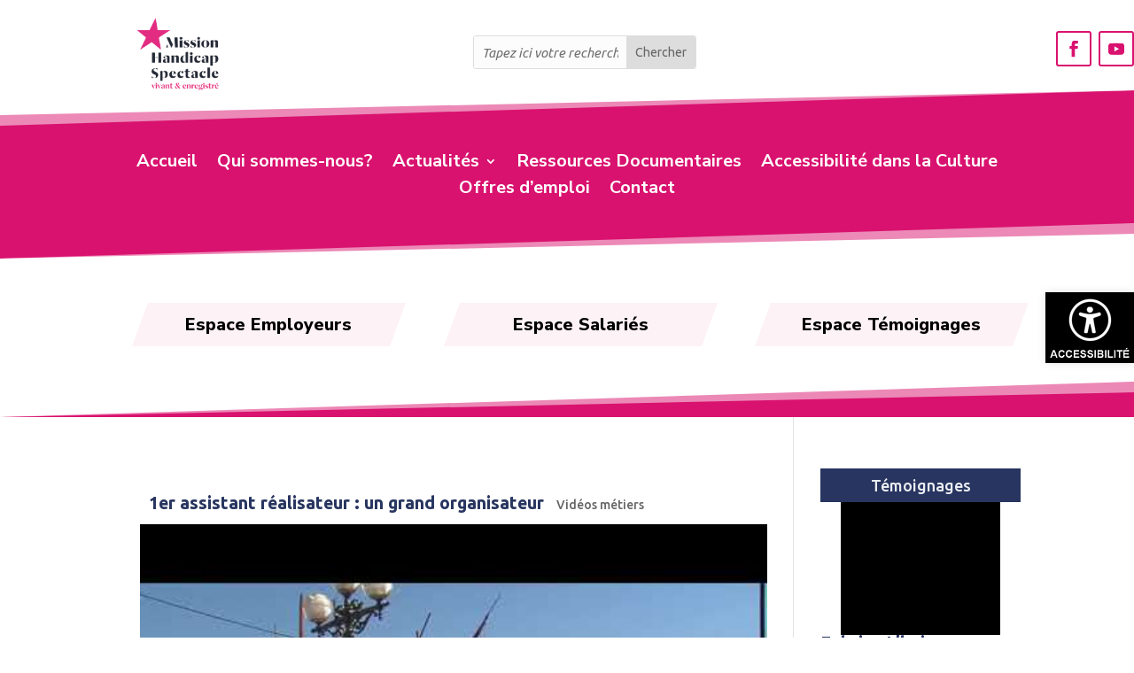

--- FILE ---
content_type: text/css
request_url: https://www.missionh-spectacle.fr/wp-content/themes/Audiens/font/flaticon.css?ver=6.2.8
body_size: 435
content:
	/*
  	Flaticon icon font: Flaticon
  	Creation date: 31/08/2017 11:00
  	*/

@font-face {
  font-family: "Flaticon";
  src: url("./Flaticon.eot");
  src: url("./Flaticon.eot?#iefix") format("embedded-opentype"),
       url("./Flaticon.woff") format("woff"),
       url("./Flaticon.ttf") format("truetype"),
       url("./Flaticon.svg#Flaticon") format("svg");
  font-weight: normal;
  font-style: normal;
}

@media screen and (-webkit-min-device-pixel-ratio:0) {
  @font-face {
    font-family: "Flaticon";
    src: url("./Flaticon.svg#Flaticon") format("svg");
  }
}

[class^="flaticon-"]:before, [class*=" flaticon-"]:before,
[class^="flaticon-"]:after, [class*=" flaticon-"]:after {   
  font-family: Flaticon;
        font-size: 20px;
font-style: normal;
margin-left: 20px;
}

.flaticon-check-form:before { content: "\f100"; }
.flaticon-color-text:before { content: "\f101"; }
.flaticon-new-email-back-closed-envelope-symbol:before { content: "\f102"; }
.flaticon-configuration-cogwheel-interface-symbol:before { content: "\f103"; }
.flaticon-highlight:before { content: "\f104"; }
.flaticon-text-tool:before { content: "\f105"; }
.flaticon-pdf:before { content: "\f106"; }
.flaticon-speech-bubble-with-text-lines:before { content: "\f107"; }
.flaticon-video-player:before { content: "\f108"; }
.flaticon-avatar:before { content: "\f109"; }
.flaticon-heart:before { content: "\f10a"; }
.flaticon-back:before { content: "\f10b"; }
.flaticon-next:before { content: "\f10c"; }
.flaticon-reload:before { content: "\f10d"; }
.flaticon-underline-text-option:before { content: "\f10e"; }
.flaticon-technology:before { content: "\f10f"; }
.flaticon-top-grades:before { content: "\f110"; }

--- FILE ---
content_type: text/css
request_url: https://www.missionh-spectacle.fr/wp-content/themes/Audiens/style.css?ver=4.20.4
body_size: 5467
content:
/*
Theme Name: Agepro
Description: Thème enfant de Divi
Author: Franz VETTER
Template: Divi
*/
#et_search_icon:hover, #top-menu li.current-menu-ancestor>a, #top-menu li.current-menu-item>a, .bottom-nav li.current-menu-item>a, .comment-reply-link, .entry-summary p.price ins, .et-social-icon a:hover, .et_password_protected_form .et_submit_button, .footer-widget h4, .form-submit .et_pb_button, .mobile_menu_bar:after, .mobile_menu_bar:before, .nav-single a, .posted_in a, .woocommerce #content div.product p.price, .woocommerce #content div.product span.price, .woocommerce #content input.button, .woocommerce #content input.button.alt, .woocommerce #content input.button.alt:hover, .woocommerce #content input.button:hover, .woocommerce #respond input#submit, .woocommerce #respond input#submit.alt, .woocommerce #respond input#submit.alt:hover, .woocommerce #respond input#submit:hover, .woocommerce .star-rating span:before, .woocommerce a.button, .woocommerce a.button.alt, .woocommerce a.button.alt:hover, .woocommerce a.button:hover, .woocommerce button.button, .woocommerce button.button.alt, .woocommerce button.button.alt:hover, .woocommerce div.product p.price, .woocommerce div.product span.price, .woocommerce input.button, .woocommerce input.button.alt, .woocommerce input.button.alt:hover, .woocommerce input.button:hover, .woocommerce-page #content div.product p.price, .woocommerce-page #content div.product span.price, .woocommerce-page #content input.button, .woocommerce-page #content input.button.alt, .woocommerce-page #content input.button.alt:hover, .woocommerce-page #respond input#submit, .woocommerce-page #respond input#submit.alt, .woocommerce-page #respond input#submit.alt:hover, .woocommerce-page #respond input#submit:hover, .woocommerce-page .star-rating span:before, .woocommerce-page a.button, .woocommerce-page a.button.alt, .woocommerce-page a.button.alt:hover, .woocommerce-page a.button:hover, .woocommerce-page button.button, .woocommerce-page button.button.alt, .woocommerce-page button.button.alt:hover, .woocommerce-page button.button:hover, .woocommerce-page div.product p.price, .woocommerce-page div.product span.price, .woocommerce-page input.button, .woocommerce-page input.button.alt, .woocommerce-page input.button.alt:hover, .woocommerce-page input.button:hover, .wp-pagenavi a:hover, .wp-pagenavi span.current {
    color: #f39224;
}

#top-menu li a {
    font-size: 16px!important;
}
.et_header_style_left #et-top-navigation, .et_header_style_split #et-top-navigation {
    margin-left: 80px;
}
.red
{
	background: #500000;
	color:#00FFFF!important;
}
.et_mobile_menu li a:hover, .nav ul li a:hover {
    color: #f39224!important;
    opacity: 1;
    background-color: rgba(243, 146, 36, 0);
}

.et_pb_row_5.et_pb_row {
    padding-bottom: 40px!important;
}
.cminds_poweredby
{
	display: none!important;
}
blockquote {
    border-color: #f39224!important;
}

#post-98 .entry-title
{
	font-size: 2em!important;
}

.tribe-events-event-cost span
{
	border: 2px solid #283560;
	display: block;
	font-style: normal;
	font-weight: 700;
	line-height: 1;
	padding: 8px 12px;
	text-align: center;
	color: #283560;
	text-overflow: ellipsis;
}

.entry-title
{
	padding:0 10px!important;
}

.post-content a
{
	text-decoration: underline;
}

.post-content a:hover
{
	color: #d8670c!important;
	text-decoration: underline;
}

.post-content a, .entry-title a
{
	color: #283560!important;
	display: inline-block!important;
	transition: 0.4s;
}

.et_pb_row .et_pb_column .et_pb_posts .et_pb_ajax_pagination_container .type-post .entry-title
{
	margin: 0!important;
}

.et_pb_posts .et_pb_post:before
{
	content: url(https://www.missionh-spectacle.fr/wp-content/uploads/2022/01/icone-cv-50px.png);
	display: inline-block;
	float: left;
	margin-right: 20px;
}

.et_pb_posts .et_pb_post
{
	position: relative;
	background: #f7f7f7;
	padding: 11px;
}

#tribe-events-pg-template, .tribe-events-pg-template
{
	margin: 0 auto;
	max-width: 1200px;
	margin-top: 70px;
}

.tribe-events-page-title
{
	color: #283560;
}

.recurring-info-tooltip, .tribe-events-calendar .tribe-events-tooltip, .tribe-events-shortcode.view-week .tribe-events-tooltip, .tribe-events-week .tribe-events-tooltip
{
	color: #283560;
}

#tribe-events-content .tribe-events-tooltip h4
{
	background-color: #f39224;
	color: #fff!important;
	font-size: 12px;
	font-weight: 400;
	letter-spacing: 1px;
	line-height: 24px;
	margin: 0;
	min-height: 24px;
	padding: 0 6px;
}

.tribe-events-list .type-tribe_events
{
	border-bottom: 1px solid #ddd;
	margin: 0;
	padding: 2.25em;
	background: #fff;
}

.tribe-events-month-event-title
{
	color: #fff;
}

.events-archive.events-gridview #tribe-events-content table .type-tribe_events
{
	margin: 0!important;
	padding: 6px 8px;
	margin-bottom: 5px!important;
	background: #283560;
}

.tribe-events-calendar td.tribe-events-past div[id*=tribe-events-daynum-], .tribe-events-calendar td.tribe-events-past div[id*=tribe-events-daynum-]>a
{
	color: #283560;
}

#tribe-events-content .tribe-events-calendar td, #tribe-events-content table.tribe-events-calendar
{
	border: 1px solid rgba(40, 53, 96, 0.38);
	background: #fff;
}

#tribe-bar-form .tribe-bar-submit input[type=submit]
{
	background: #283560;
	color: #fff;
}

.tribe-events-calendar th
{
	background-color: #283560;
	color: #ebeef3;
}

.tribe-events-calendar td.tribe-events-present div[id*=tribe-events-daynum-], .tribe-events-calendar td.tribe-events-present div[id*=tribe-events-daynum-]>a
{
	background-color: #f39224;
	color: #fff;
}

#tribe-events .tribe-events-before-html
{
	margin-bottom: 20px;
}

.document-gallery .descriptions.document-icon-row:before, .document-gallery .descriptions.document-icon-row:after
{
	content: "";
	display: initial;
}

.frm_style_style-formidable.with_frm_style p.description, .frm_style_style-formidable.with_frm_style div.description, .frm_style_style-formidable.with_frm_style div.frm_description, .frm_style_style-formidable.with_frm_style .frm-show-form > div.frm_description, .frm_style_style-formidable.with_frm_style .frm_error
{
	font-size: 0.85em!important;
}

.breadcrumb_last
{
	color: #f39224!important;
}

body #page-container #left-area
{
	width: 75%;
	padding: 30px;
}

.ln-letters a:hover, .ln-letters a.ln-selected
{
	background-color: #f39224;
	color: #fff;
}

.listNav
{
	margin: 0 0 10px;
	position: relative;
	padding-top: 12px;
	display: inline-block;
}

.ln-letters a
{
	font-size: 0.7em;
	display: block;
	float: left;
	padding: 2px 6px;
	border-right: none;
	text-decoration: none;
	color: #fff;
}

a.glossaryLink
{
	text-decoration: none !important;
	border-bottom: dotted 1px;
	color: #283560;
}

.ln-letters
{
	background: #283560;
}

.document-gallery .descriptions.document-icon-row:after
{
	clear: inherit;
}

.document-gallery .descriptions.document-icon-row .document-icon
{
	max-width: 200px;
	padding: 0 3px 0 0;
	float: left;
	margin-left: 50px;
	border: solid 2px #283560;
	height: 120px;
	width: 200px;
	padding: 11px;
	background: #fff;
}

#testimonial_submit p
{
	margin-top: 22%;
	font-size: 20px;
}

.testimonial_widget_details .testimonial_widget_content .et_pb_section
{
	padding: 0;
	background: none;
}

.testimonial_widget_details .testimonial_widget_content .et_pb_section .et_pb_row
{
	padding:0;
}

.widget_text .widgettitle
{
	color: #283560;
}

#sidebar .widget_text .widgettitle
{
	background: #283560;
	color: #ebeef3;
	text-align: center;
	padding: 10px;
}

.et_pb_widget ul li
{
	padding-bottom: 20px;
	border-bottom: solid 2px #283560;
	margin-bottom: 20px;
}

.appercu
{
	width: 80%;
	display: inline-block;
	margin-left: 10px;
}

#et-main-area #main-content
{
	background: none;
}

.container_testimonials
{
	margin: 0 10%;
	background: #fff;
	padding: 40px;
}

.testimonials_title
{
	text-decoration: underline;
	color: #283560;
	transition: .4s;
}

.testimonials_title:hover
{
	color: #f39224;
}

.testimonials_list
{
	margin-bottom: 29px;
	background: #f7f7f7;
}

#testimonial_submit
{
	cursor: pointer;
	position: fixed;
	top: 50%;
	right: 0;
	height: 150px;
	width: 150px;
	text-align: center;
	color: #fff;
	background: #283560;
	padding: 12px;
	transition: 0.4s;
	z-index: 9;
}
@media screen and (max-width: 700px){
#testimonial_submit {
    cursor: pointer;
    position: fixed;
    top: 50%;
    right: 0;
    height: 50px;
    width: 120px;
    text-align: center;
    color: #fff;
    background: #283560;
    padding: 0;
    transition: 0.4s;
    z-index: 9;
}
#testimonial_submit p {
    margin-top: 0;
    font-size: 15px;
}
}
@media screen and (max-width: 530px){
#testimonial_submit {
display: none;
}

}



#testimonial_submit:hover
{
	color: #fff;
	background: #f39224;
}


#text-4 .textwidget ul .ecs-event{
	border: 1px solid #333333;
    width: 225px!important;
    margin-top: 10px;
    color: #272727;
    width: 470px!important;
}
#text-4 .textwidget ul .ecs-event img{
width: 100px;
float: left;
}
#text-4 .textwidget ul .ecs-event h4{
    width: 75%;
    display: inline-block;
    float: left;
    margin-left: 10px;
}
#text-4 .textwidget ul .ecs-event p{
	width: 75%;
    float: left;
    margin-left: 10px;
}
#text-4 .textwidget ul .ecs-event .time:after {

display: none;
}




#text-2 .textwidget ul .ecs-event{
	border: 1px solid #333333;
    width: 225px!important;
	margin-top: 10px;
    color: #272727;
    width: 470px!important;
}
#text-2 .textwidget ul .ecs-event img{
	width: 100px;
	float: left;
}
#text-2 .textwidget ul .ecs-event h4{
    width: 75%;
    display: inline-block;
    float: left;
	margin-top: 10px;
	margin-bottom: 10px;
	margin-left: 10px;
}
#text-2 .textwidget ul .ecs-event p{
	width: 75%;
    float: left;
    margin-left: 10px;
}
#text-2 .textwidget ul .ecs-event .time:after {

display: none;
}
.flaticon-speech-bubble-with-text-lines:before
{
	content: "\f107";
	font-size: 40px;
	color: white;
	margin-left: 28px;
	margin-top: 39px;
	display: inline-block;
}

.flaticon-video-player:before
{
	content: "\f108";
	font-size: 40px;
	color: white;
	margin-left: 28px;
	margin-top: 39px;
	display: inline-block;
}

.testimonials_list .picto
{
	height: 100px;
	width: 100px;
	background: #f39224;
}

#main-footer
{
	background: #eceff4;
}

.footer-widget #text-3 .textwidget .testimonials .testimonial .et_pb_section_4.et_pb_section
{
	padding-top: 0px;
	padding-bottom: 0px;
	overflow: hidden;
	height: 300px;
}

.footer-widget #text-3 .textwidget .testimonials .testimonial .et_pb_section .et_pb_row_6.et_pb_row
{
	margin: 0;
	width: 100%;
}

.testimonial_details
{
	color: black;
}

.footer-widget #text-3 .textwidget .testimonials
{
	border: solid 1px black;
}

#footer-widgets .footer-widget a, #footer-widgets .footer-widget li a, #footer-widgets .footer-widget li a:hover
{
	color: #272727!important;
}

.agenda_link, .testimonials_link
{
	text-align: center;
}

#footer-widgets .footer-widget li:before
{
	display: none;
}

#footer-widgets .footer-widget li
{
	position: relative;
	padding-left: 0px;
}

.ecs-event img
{
	width: 100%;
}

.ecs-event
{
	border: 1px solid #333333;
	width: 225px!important;
	margin-top: 10px;
	color: #272727;
	width: 260px!important;
}
#breadcrumbs span span a{
	color: #283560;
}
.entry-title
{
	color: #283560!important;
}

#main-footer .container
{
	background: #fff;
	padding: 0 41px;
}

.et_pb_title_container
{
	width: 100%;
}

.bdc
{
	padding: 35px 0px 15px 190px;
	background: #eceff4!important;
}

#bandeau_temoignages p,.p-salaries,.p-employeurs
{
	vertical-align: middle;
	padding-top: 77px;
	font-size: 30px;
}

#bandeau_temoignages
{
	text-align: center;
	height: 200px;
	background: url(/uploads/2017/11/bandeau-mhpa-bonnes-pratiques-1.jpg);
	background-position: center;
	color: #fff;
}

#bandeau_employeurs
{
	text-align: center;
	height: 200px;
	background: url(/uploads/2017/11/bandeau-mhpa-bonnes-pratiques-1.jpg);
	background-position: center;
	color: #000;
}

#bandeau_salaries
{
	text-align: center;
	height: 200px;
	background-position: center;
	color: #fff;
}

/*Menu*/
#logo
{
	max-height: 100%;
}

#menu-item-557 .sub-menu
{
	position: absolute;
	top: -80px;
	left: 100%;
	width: 100%;
	border-left: solid 4px #d8670b;
}

#menu-item-558 .sub-menu
{
	position: absolute;
	top: -110px;
	left: 100%;
	width: 101%;
	border-left: solid 4px #d8670b;
}

#menu-item-681 .sub-menu
{
	position: absolute;
	top: -150px;
	left: 100%;
	width: 100%;
	border-left: solid 4px #d8670b;
}

#menu-item-740 .sub-menu
{
	position: absolute;
	top: 0px;
	left: 100%;
	width: 101%;
	border-left: solid 4px #d8670b;
}

#menu-item-745 .sub-menu
{
	position: absolute;
	top: -75px;
	left: 100%;
	width: 100%;
	border-left: solid 4px #d8670b;
}

#menu-item-747 .sub-menu
{
	position: absolute;
	top: -110px;
	left: 100%;
	width: 100%;
	border-left: solid 4px #d8670b;
}

.et_pb_row_3.et_pb_row, .et_pb_row_4.et_pb_row
{
	margin-bottom: 24px;
}

#encre-menu
{
	padding: 10px!important;
}

.et_pb_button_0.et_pb_button.et_pb_module, .et_pb_button_1.et_pb_button.et_pb_module, .et_pb_button_2.et_pb_button.et_pb_module
{
	max-width: none!important;
	height: 300px!important;
	width: 300px!important;
}

#top-menu .sub-menu
{
	background: #283560;
	border-top: 3px solid #f39224;
}

#top-menu .sub-menu a
{
	color: #fff;
}

#top-menu li
{
	display: inline-block;
	padding-right: 45px;
	font-size: 16px;
}

.et_header_style_left #et-top-navigation nav>ul>li>a, .et_header_style_split #et-top-navigation nav>ul>li>a
{
	padding-bottom: 0;
	color: #fff;
}

.et_header_style_left #et-top-navigation nav>ul>li>a:hover, .et_header_style_split #et-top-navigation nav>ul>li>a:hover
{
	padding-bottom: 0;
	color: #f39224;
	    opacity: 1;
}

.dv_search, .logo-blanc-none
{
	display: none;
}
.et_header_style_left #et-top-navigation, .et_header_style_split #et-top-navigation {
    padding-top: 18px;
}
.et_header_style_left .et-top-navigation, .et_header_style_split .et-top-navigation
{
	padding-top: 18px;
	padding-left: 0!important;
}

#main-header
{
	height: 180px;
}

.nav-top-bottom
{
	background: #283560;
	height: 50px;
	position: fixed;
	top: 180px;
	width: 100%;
	z-index: 99999;
	transition: 0.4s;
}

#et-main-area
{
	position: relative;
	top: 229px;
}

.accecy-bouton
{
	padding-top: 9px!important;
	height: 50px!important;
	background: #d8670b!important;
}

.bouton-accecy
{
	width: auto;
	height: 50px;
	background: #f39224;
	transition: 0.4s;
	opacity: 1;
	position: fixed;
	top: 180px;
	padding: 12px;
	right: 0;
	cursor: pointer;
	transition: 0.4s;
}

.acc-fermer
{
	display: none;
	transition: 0.4s;
}

.acc-icon
{
	color: #FFF;
	display: inline-block;
	text-decoration: underline;
	width: 150px;
	transition: 0.4s;
}

.acc-icon:before
{
	content: url(https://www.missionh-spectacle.fr/wp-content/uploads/2021/02/univesal-access.png);
	display: inline-block;
	float: left;
}

.super-red
{
	color: #00FFFF!important;
}

.red-super
{
	background: #00FFFF!important;
	color: #500000!important;
}

.open-bouton
{
	display: none!important;
}

.open-acc
{
	color: #FFF;
	display: inline-block;
	text-decoration: underline;
	display: inline-block!important;
}

.content-bouton
{
	position: fixed;
	background: #f39224;
	width: 00%;
	display: flex;
	display: -webkit-flex;
	-webkit-justify-content: space-around;
	justify-content: space-around;
	top: 228px;
	left: 120%;
	transition: 0.4s;
}

.content-bouton-open
{
	left: 0%;
	top: 228px;
	width: 100%;
}

#agrandir, #diminuer, #sousligner, #contraster, #reinisializ
{
	width: 20%;
	height: 47px;
	transition: 0.4s;
	padding: 9px;
	background: #f39224;
	cursor: pointer;
}

#agrandir:hover, #diminuer:hover, #sousligner:hover, #contraster:hover, #reinisializ:hover
{
	background: rgb(189, 201, 241);
}

.nav-baseline
{
	width: 60%;
}

.et_header_style_left .logo_container
{
	position: relative;
	width: 202px;
	height: auto;
	margin-bottom: 24px;
}

.et_menu_container
{
	justify-content: left;
	display: -ms-flexbox;
	display: -webkit-flex;
	display: flex;
	-ms-flex-align: center;
	-webkit-align-items: center;
	-webkit-box-align: center;
	align-items: center;
	text-align: center;
}

.news-icon .flex-box .et-social-icons
{
	float: right;
	display: inline-block;
}

.fv-search-field
{
	border: none;
	background: #f2f2f2;
	height: 25px;
	color: #26348b;
	padding: 0;
	margin: 0;

    padding-left: 5px;
}

#et_search_icon:before
{
	position: relative;
	top: 0;
	left: 0;
	font-size: 17px;
	content: "\55";
	color: #fff;
}

.et_fixed_nav.et_show_nav #page-container, .et_non_fixed_nav.et_transparent_nav.et_show_nav #page-container
{
	padding-top: 0!important;
	margin: 0!important;
}

.et_fixed_nav #main-header, .et_fixed_nav #top-header
{
	position: fixed;
	transition: 0.4s;
}

.back-seek
{
	border: none;
	background: #26348b;
	height: 25px;
	padding: 0;
	margin: 0;
	width: 30px;
}

/*Footer*/
.width-100
{
	width: 8em;
}

.partenaires
{
	display: -webkit-flex;
	display: flex;
	-webkit-justify-content: space-between;
	justify-content: space-between;
	align-items: center;
	margin-bottom: 20px;
}

#footer-bottom
{
	margin-top:20px;
	background-color: rgb(255, 255, 255);
}

/*carré bleu*/
.center
{
	text-align: center;
}

.square-hr
{
	width: 100px;
	margin: 20px 0;
}

/* Picto handicap footer */
.picto-img
{
	width: 54px;
	height: 38px;
	background-repeat: no-repeat;
	display: inline-block;
margin: 10px 0}

/* picto*/
.aveugle
{
	transition: 0.4s;
	background-image:url(img/vue-orange.png);
	background-size: 100%;
}

.aveugle:hover
{
	background-image:url(img/vue-bleu.png);
	background-size: 100%;
}

.handicap
{
	transition: 0.4s;
	background-image:url(img/handicap-psycho-orange-2.png);
	background-size: 100%;
}

.handicap:hover
{
	background-image:url(img/handicap-psycho-bleu-2.png)!important;
	background-size: 100%;
}

.psycho
{
	transition: 0.4s;
	background-image:url(img/handicap-psycho-orange.png);
	background-size: 100%;
}

.psycho:hover
{
	background-image:url(img/handicap-psycho-bleu.png);
	background-size: 100%;
}

.roulant
{
	transition: 0.4s;
	background-image:url(img/fauteuille-roulant-orange.png);
	background-size: 100%;
}

.roulant:hover
{
	background-image:url(img/fauteuille-roulant-bleu.png);
	background-size: 100%;
}

.sourd
{
	transition: 0.4s;
	background-image:url(img/sourd-orange.png);
	background-size: 100%;
}

.sourd:hover
{
	background-image:url(img/sourd-bleu.png);
	background-size: 100%;
}

.access
{
	transition: 0.4s;
	background-image:url(img/universal-access-orange.png);
	background-size: 100%;
}

.access:hover
{
	background-image:url(img/universal-access-bleu.png);
	background-size: 100%;
}

.dos
{
	transition: 0.4s;
	background-image:url(img/dos-orange.png);
	background-size: 100%;
}

.dos:hover
{
	background-image:url(img/dos-bleu.png);
	background-size: 100%;
}

.main
{
	transition: 0.4s;
	background-image:url(img/main-orange.png);
	background-size: 100%;
}

.main:hover
{
	background-image:url(img/main-bleu.png);
	background-size: 100%;
}

.cardiac
{
	transition: 0.4s;
	background-image:url(img/cardiac-orange.png);
	background-size: 100%;
}

.cardiac:hover
{
	background-image:url(img/cardiac-bleu.png);
	background-size: 100%;
}

.center-picto
{
	text-align: center;
	display: -webkit-flex;
	display: flex;
	-webkit-justify-content: space-between;
	justify-content: space-between;
}

#menu_blocs:before
{
	background: rgba(0, 0, 0, 0) url("./img/square-hr.png") no-repeat scroll center center;
	content: "";
	display: block;
	height: 15px;
	width: 100%;

}

a.et_pb_button
{
	display:inline-flex!important;
}

.et-social-icon
{
	background-color: #d8670b;
	border-radius: 20px;
	color: white;
	height: 25px;
	line-height: 20px;
	text-align: center;
	width: 25px;
}

.et-social-icons
{
	float: left;
	display: inline-block;
}

.et-social-facebook:hover
{
	background-color:#3B5998;
}

.et-social-facebook
{
	margin:0!important;
}

.et-social-twitter:hover
{
	background-color:#4099FF;
}

.et-social-youtube:hover
{
	background-color:#CD201F;
}

.et-social-facebook, .et-social-twitter, .et-social-youtube
{
	transition:.4s;
}

.et-social-icon a.icon:before
{
	color:white!important;
	font-size:13px;
	opacity:1!important;
}

#menu-menu-footer li
{
	display:inline-block;
	font-size:0.8em;
}

#menu-menu-footer li:after
{
	margin: 0 5px;
	content: "-";
}

#menu-menu-footer li:last-child:after
{
	margin: 0;
	content: none;
}

.newsletter-form
{
	display: inline-block;
}

.flex-box
{
	text-align:center;
}

.marg-left
{
	transition:.4s;
	color:#283560;
	font-weight:700;
	margin-left: 359px;
	text-decoration: underline;
}

.marg-left:hover
{
	text-decoration :underline #d8670Db;
	color:#d8670b!important;
}

.marg-bot
{
	display: inline-block;
	float: right;
}

.footer-bleu
{
	background:#283560;
	text-align:center;
	width:100%;
	padding: 11px 0;
	color: white;
}

.footer-bleu p
{
	font-size: 0.8em;
	padding: 0;
}

.testimonial_details
{
	width:80%;
	margin:0 auto;
	padding-top: 0px;
}

.testimonial_details hr
{
	margin-top:0;
}

.testimonial_details_2
{
	width:100%;
	margin:0 auto;
	padding-top: 10px;
}

.testimonial_details hr
{
	margin-top:0;
}

.testimonial_title
{
	font-size:1.3em;
	font-weight:bold;
	color:#283560;
	padding:0;
	padding-top:0em;
}

.testimonial_created_at
{
	font-size:0.7em;
	padding:0;
	padding-bottom:0.3em;
}

.testimonial_created_at span
{
	text-transform: uppercase;
}

.ecs-event-list
{
	display:flex;
	display: -webkit-flex;
	-webkit-justify-content: space-around;
	justify-content: space-between;
	list-style-type: none!important;
	flex-flow: row wrap;
	-webkit-flex-flow: row wrap;
	padding-left: 0 !important;
}



.entry-title
{
	font-size:1.3em;
	color:#283560;
	font-weight:bold;
	padding: 1.7em 1% 0;
}

.time
{
	font-size: 0.7em;
	padding: 0 20px 0.3em;
	text-transform: uppercase;

}

.time:after
{
	content:'';
	display: block;
	height: 1px;
	background-color:#000;
	margin: 0 auto;
	width: 98%;
}

.ecs-excerpt
{
	padding: 0 10px;
	text-align:justify;
}

.nav-adddclass
{
	top: 0;
	height: 103px;
	z-index: 999999;
	width: 100%;
}

.nav-top-adddclass
{
	top: -180px!important;
}

.logo-blanc-none-see
{
	display: inline-block;
	position: fixed;
}

.bouton-accecy-down
{
	top: 50px;
}

.content-bouton-open-down
{
	top: 102px!important;
}

.dv_search
{
	position: fixed;
	top: -60px;
	left: 200px;
	transition: 0.4s;
	display: inline-block;
}

.dv_search-here
{
	display: inline-block;
	position: fixed;
	top: 60px;
	left: 200px;
}
.back-seek-d {
    border: none;
    background: #f39224;
    height: 25px;
    padding: 0;
    margin: 0;
    width: 30px;
}
.dv_search_form_container .fv-search-form{
	    background: #f39224;
}

.widget_wysija_cont .wysija-submit {
    border: solid 2px #21283f;
    background: #fff;
    color: #21283f
}
@media screen and (max-width: 1300px)
{
	.nav-top-bottom .et_menu_container
	{
		justify-content: left;
	}

	#top-menu li
	{
		padding-right: 45px;
	}

	#logo
	{
		width: 200px;
		max-width: none;
	}
	.logo-blanc-none-see {
    display: inline-block;
    position: fixed;
    right: 160px;
}
.et_pb_button_0.et_pb_button.et_pb_module, .et_pb_button_1.et_pb_button.et_pb_module, .et_pb_button_2.et_pb_button.et_pb_module {
    max-width: none!important;
    height: 200px!important;
    width: 200px!important;
}
}

@media screen and (max-width: 1150px)
{
	.logo-blanc-none-see {
    display: inline-block;
    position: fixed;
    right: 10px;
    width: 118px;
}
}

@media screen and (max-width: 1100px)
{
	.marg-left
	{
		transition: .4s;
		color: #283560;
		font-weight: 700;
		margin-left: 100px;
		text-decoration: underline;
	}
}

@media (max-width: 980px)
{
	.et_header_style_left #logo, .et_header_style_split #logo
	{
		max-width: none;
	}

	.marg-left
	{
		margin-left: 50px;
	}
	.dv_search-here {
    display: inline-block;
    position: fixed;
    top: 60px;
    left: 96px;
}
.et_pb_column_1_3 {
	width: 33%!important;
}
}
@media (max-width: 980px){
.et_pb_section .et_pb_column .et_pb_module {
    margin-bottom: 30px!important;
}
}
@media (max-width: 800px)
{
.et_pb_column_1_3 {
	width: 100%!important;
}
}
@media (max-width: 765px)
{
#menu-item-557 .sub-menu,
#menu-item-558 .sub-menu,
#menu-item-681 .sub-menu,
#menu-item-740 .sub-menu,
#menu-item-745 .sub-menu,
#menu-item-747 .sub-menu {
    position: relative;
    top: 0;
    left: 0;
    width: 101%;
    border-left: solid 4px #d8670b;
}
}

@media (max-width: 710px)
{
	.nav-baseline
	{
		display: none;
	}

	.nav-top .et_menu_container
	{
		display: inline-block;
	}

	.et_header_style_left #logo, .et_header_style_split #logo
	{
		max-width: none;
		width: 116px;
	}

	.news-icon .flex-box .et-social-icons
	{
		float: none;
		display: inline-block;
	}
}
@media (max-width: 500px)
{
	.dv_search-here {
    display: inline-block;
    position: fixed;
    top: 60px;
    left: 16px;
}
}
@media (max-width: 425px)
{
	.dv_search-here {
    display: none;
}
}

.all *{
	background: black;
	color: white;
}
.azerty{
    background: #f39224!important;
}
.azerty:hover{
    background: rgb(189, 201, 241)!important;
}

.et_pb_code_inner a {
    color: #283560;
    text-decoration: none;
}


/* CSS TEST POUR NOUVELLE BARRE DE NAVIGATION */
.audiens-header {
	min-height: 50px;
}
.audiens-top-navigation {
	margin-left: 25px;
	padding: 0;
}
.audiens-nav > ul > li {
	float: left;
}
.audiens-nav > ul > li > a {
	padding: 12px 0;
}
.audiens-nav > ul > li > a:first-child:after {
	right: -20px;
}

--- FILE ---
content_type: text/css
request_url: https://www.missionh-spectacle.fr/wp-content/et-cache/2203/et-core-unified-tb-5293-tb-5510-2203.min.css?ver=1769017450
body_size: 2977
content:
div.et_pb_section.et_pb_section_0_tb_header>.et_pb_background_pattern{background-image:url([data-uri])}.et_pb_section_0_tb_header{min-height:88px}.et_pb_section_0_tb_header.et_pb_section{padding-top:0px;padding-right:0px;padding-bottom:0px;padding-left:0px;margin-top:0px;margin-right:0px;margin-bottom:0px;margin-left:0px;background-color:#FFFFFF!important}.et_pb_social_media_follow_0_tb_header,.et_pb_row_0_tb_header,body #page-container .et-db #et-boc .et-l .et_pb_row_0_tb_header.et_pb_row,body.et_pb_pagebuilder_layout.single #page-container #et-boc .et-l .et_pb_row_0_tb_header.et_pb_row,body.et_pb_pagebuilder_layout.single.et_full_width_portfolio_page #page-container #et-boc .et-l .et_pb_row_0_tb_header.et_pb_row,.et_pb_row_0_tb_header,body .pum-container .et-db #et-boc .et-l .et_pb_row_0_tb_header.et_pb_row,body.et_pb_pagebuilder_layout.single #page-container #et-boc .et-l .et_pb_row_0_tb_header.et_pb_row,body.et_pb_pagebuilder_layout.single.et_full_width_portfolio_page #page-container #et-boc .et-l .et_pb_row_0_tb_header.et_pb_row,.et_pb_row_0_tb_header,body #page-container .et-db .pum .et-l .et_pb_row_0_tb_header.et_pb_row,body.et_pb_pagebuilder_layout.single #page-container #et-boc .et-l .et_pb_row_0_tb_header.et_pb_row,body.et_pb_pagebuilder_layout.single.et_full_width_portfolio_page #page-container #et-boc .et-l .et_pb_row_0_tb_header.et_pb_row,.et_pb_row_0_tb_header,body .pum-container .et-db .pum .et-l .et_pb_row_0_tb_header.et_pb_row,body.et_pb_pagebuilder_layout.single #page-container #et-boc .et-l .et_pb_row_0_tb_header.et_pb_row,body.et_pb_pagebuilder_layout.single.et_full_width_portfolio_page #page-container #et-boc .et-l .et_pb_row_0_tb_header.et_pb_row{width:100%}.et_pb_image_0_tb_header{padding-top:0px;padding-right:0px;padding-bottom:0px;padding-left:0px;margin-top:20px!important;margin-right:25px!important;margin-bottom:0px!important;margin-left:0px!important;width:35%;max-width:35%;text-align:left;margin-left:0}.et_pb_search_0_tb_header form input.et_pb_s,.et_pb_search_0_tb_header form input.et_pb_s::placeholder{font-style:italic;font-size:15px;font-style:italic;font-size:15px;font-style:italic;font-size:15px;font-style:italic;font-size:15px}.et_pb_search_0_tb_header form input.et_pb_s::-ms-input-placeholder{font-style:italic;font-size:15px;font-style:italic;font-size:15px;font-style:italic;font-size:15px;font-style:italic;font-size:15px}.et_pb_search_0_tb_header form input.et_pb_s::-webkit-input-placeholder{font-style:italic;font-size:15px;font-style:italic;font-size:15px;font-style:italic;font-size:15px;font-style:italic;font-size:15px;color:#707070!important}.et_pb_search_0_tb_header form input.et_pb_s::-moz-placeholder{font-style:italic;font-size:15px;color:#707070!important}.et_pb_search_0_tb_header form input.et_pb_s::-moz-placeholder::-ms-input-placeholder{font-style:italic;font-size:15px}.et_pb_search_0_tb_header form input.et_pb_s::-moz-placeholder::-webkit-input-placeholder{font-style:italic;font-size:15px}.et_pb_search_0_tb_header form input.et_pb_s::-moz-placeholder::-moz-placeholder{font-style:italic;font-size:15px}.et_pb_search_0_tb_header .et_pb_searchform{background-color:#fcfcfc}.et_pb_search_0_tb_header{overflow-x:hidden;overflow-y:hidden;margin-top:0px!important;margin-right:0px!important;margin-bottom:0px!important;margin-left:0px!important;width:100%}.et_pb_search_0_tb_header input.et_pb_s{padding-top:0px!important;padding-right:0.6em!important;padding-bottom:0px!important;padding-left:0.6em!important;height:auto;min-height:0}.et_pb_search_0_tb_header form input.et_pb_s:-ms-input-placeholder{color:#707070!important}.et_pb_social_media_follow_network_1_tb_header.et_pb_social_icon a.icon,.et_pb_social_media_follow_network_1_tb_header a.icon,.et_pb_social_media_follow .et_pb_social_media_follow_network_1_tb_header .icon:before,.et_pb_social_media_follow_network_0_tb_header.et_pb_social_icon a.icon,.et_pb_social_media_follow_network_0_tb_header a.icon,.et_pb_social_media_follow .et_pb_social_media_follow_network_0_tb_header .icon:before{transition:border 300ms ease 0ms,background-color 300ms ease 0ms,background-image 300ms ease 0ms,color 300ms ease 0ms}.et_pb_social_media_follow .et_pb_social_media_follow_network_1_tb_header.et_pb_social_icon .icon:before,.et_pb_social_media_follow .et_pb_social_media_follow_network_0_tb_header.et_pb_social_icon .icon:before{color:#D9126F}.et_pb_social_media_follow .et_pb_social_media_follow_network_0_tb_header.et_pb_social_icon:hover .icon:before{color:#046ee5}.et_pb_social_media_follow .et_pb_social_media_follow_network_1_tb_header .icon:before,.et_pb_social_media_follow .et_pb_social_media_follow_network_0_tb_header .icon:before{font-size:18px;line-height:36px;height:36px;width:36px}.et_pb_social_media_follow .et_pb_social_media_follow_network_1_tb_header .icon,.et_pb_social_media_follow .et_pb_social_media_follow_network_0_tb_header .icon{height:36px;width:36px}.et_pb_social_media_follow .et_pb_social_media_follow_network_1_tb_header.et_pb_social_icon:hover .icon:before{color:#ff0000}ul.et_pb_social_media_follow_0_tb_header{background-color:RGBA(255,255,255,0);padding-top:0px!important;padding-bottom:0px!important;margin-top:0px!important;margin-bottom:0px!important}ul.et_pb_social_media_follow_0_tb_header:hover{background-image:initial;background-color:RGBA(255,255,255,0)}ul.et_pb_social_media_follow_0_tb_header,.et_pb_social_media_follow_0_tb_header li a.icon:before{transition:background-color 300ms ease 0ms,background-image 300ms ease 0ms,color 300ms ease 0ms}.et_pb_social_media_follow_0_tb_header li.et_pb_social_icon a.icon:hover:before,.et_pb_social_media_follow_0_tb_header li.et_pb_social_icon a.icon:before{color:RGBA(255,255,255,0)}.et_pb_social_media_follow_0_tb_header li a.icon:before{font-size:13px;line-height:26px;height:26px;width:26px}.et_pb_social_media_follow_0_tb_header li a.icon{height:26px;width:26px}.et_pb_section_1_tb_header.et_pb_section{padding-top:35px;padding-bottom:35px;background-color:#d9126f!important}.et_pb_section_1_tb_header.section_has_divider.et_pb_bottom_divider .et_pb_bottom_inside_divider{background-image:url([data-uri]);background-size:100% 40px;bottom:0;height:40px;z-index:1;transform:scale(1,-1)}.et_pb_section_1_tb_header.section_has_divider.et_pb_top_divider .et_pb_top_inside_divider{background-image:url([data-uri]);background-size:100% 40px;top:0;height:40px;z-index:1;transform:scale(1,-1)}.et_pb_row_1_tb_header.et_pb_row{padding-top:30px!important;padding-bottom:30px!important;margin-top:0px!important;margin-bottom:0px!important;padding-top:30px;padding-bottom:30px}.et_pb_menu_0_tb_header.et_pb_menu ul li a{font-family:'Nunito Sans',Helvetica,Arial,Lucida,sans-serif;font-weight:700;font-size:20px;color:#FFFFFF!important}.et_pb_menu_0_tb_header.et_pb_menu{background-color:RGBA(255,255,255,0)}.et_pb_menu_0_tb_header{padding-top:0px;padding-bottom:0px;margin-top:0px!important;margin-bottom:0px!important}.et_pb_menu_0_tb_header.et_pb_menu .nav li ul{background-color:#FDF2F6!important;border-color:#FFFFFF}.et_pb_menu_0_tb_header.et_pb_menu .et_mobile_menu{border-color:#FFFFFF}.et_pb_menu_0_tb_header.et_pb_menu .et_mobile_menu a,.et_pb_menu_0_tb_header.et_pb_menu .nav li ul.sub-menu a{color:#D9126F!important}.et_pb_menu_0_tb_header.et_pb_menu .et_mobile_menu,.et_pb_menu_0_tb_header.et_pb_menu .et_mobile_menu ul,.et_pb_social_media_follow_network_0_tb_header a.icon,.et_pb_social_media_follow_network_1_tb_header a.icon{background-color:RGBA(255,255,255,0)!important}.et_pb_menu_0_tb_header .et_pb_menu_inner_container>.et_pb_menu__logo-wrap,.et_pb_menu_0_tb_header .et_pb_menu__logo-slot{width:auto;max-width:100%}.et_pb_menu_0_tb_header .et_pb_menu_inner_container>.et_pb_menu__logo-wrap .et_pb_menu__logo img,.et_pb_menu_0_tb_header .et_pb_menu__logo-slot .et_pb_menu__logo-wrap img{height:auto;max-height:none}.et_pb_menu_0_tb_header .mobile_nav .mobile_menu_bar:before{font-size:40px;color:#FDF2F6}.et_pb_menu_0_tb_header .et_pb_menu__icon.et_pb_menu__cart-button,.et_pb_menu_0_tb_header .et_pb_menu__icon.et_pb_menu__search-button,.et_pb_menu_0_tb_header .et_pb_menu__icon.et_pb_menu__close-search-button{color:#2ea3f2}.et_pb_section_2_tb_header{margin-top:0px;margin-bottom:0px}.et_pb_section_2_tb_header.et_pb_section{padding-top:0px;padding-bottom:0px}.et_pb_section_2_tb_header.section_has_divider.et_pb_bottom_divider .et_pb_bottom_inside_divider{background-image:url([data-uri]);background-size:100% 40px;bottom:0;height:40px;z-index:1;transform:scale(1,-1)}.et_pb_row_2_tb_header.et_pb_row{padding-top:50px!important;padding-bottom:80px!important;margin-top:0px!important;margin-bottom:0px!important;padding-top:50px;padding-bottom:80px}.et_pb_text_0_tb_header.et_pb_text,.et_pb_text_0_tb_header.et_pb_text:hover,.et_pb_text_2_tb_header.et_pb_text:hover,.et_pb_text_2_tb_header.et_pb_text,.et_pb_text_1_tb_header.et_pb_text:hover,.et_pb_text_1_tb_header.et_pb_text{color:#000000!important}.et_pb_text_0_tb_header,.et_pb_text_2_tb_header{font-family:'Nunito Sans',Helvetica,Arial,Lucida,sans-serif;font-weight:800;font-size:20px;background-color:#FDF2F6;padding-top:15px!important;padding-bottom:15px!important;padding-left:0px!important;margin-left:30px!important;transform:skewX(-20deg) skewY(0deg)}.et_pb_text_2_tb_header:hover,.et_pb_text_1_tb_header:hover,.et_pb_text_0_tb_header:hover{background-image:initial;background-color:#D9126F}.et_pb_text_1_tb_header.et_pb_text,.et_pb_text_1_tb_header,.et_pb_text_0_tb_header.et_pb_text,.et_pb_text_0_tb_header,.et_pb_text_2_tb_header.et_pb_text,.et_pb_text_2_tb_header{transition:color 300ms ease 0ms,background-color 300ms ease 0ms,background-image 300ms ease 0ms}.et_pb_text_1_tb_header{font-family:'Nunito Sans',Helvetica,Arial,Lucida,sans-serif;font-weight:800;font-size:20px;background-color:#FDF2F6;padding-top:15px!important;padding-bottom:15px!important;padding-left:0px!important;margin-top:0px!important;margin-left:30px!important;transform:skewX(-20deg) skewY(0deg)}.et_pb_column_0_tb_header{padding-top:0px;padding-right:0px;padding-bottom:0px;padding-left:0px}.et_pb_column_1_tb_header{background-color:RGBA(255,255,255,0);padding-top:40px;padding-right:0px;padding-bottom:0px;padding-left:40px}.et_pb_column_2_tb_header{padding-top:35px;padding-right:0px;padding-bottom:0px;padding-left:0px}.et_pb_social_media_follow_network_0_tb_header a.icon:hover,.et_pb_social_media_follow_network_1_tb_header a.icon:hover{background-image:initial!important;background-color:#FFFFFF!important}.et_pb_social_media_follow_network_0_tb_header.et_pb_social_icon a.icon,.et_pb_social_media_follow_network_1_tb_header.et_pb_social_icon a.icon{border-width:2px;border-color:#D9126F}.et_pb_social_media_follow_network_0_tb_header.et_pb_social_icon:hover a.icon{border-color:#046ee5}.et_pb_social_media_follow_network_1_tb_header.et_pb_social_icon:hover a.icon{border-color:#ff0000}.et_pb_social_media_follow li.et_pb_social_media_follow_network_1_tb_header a{padding-top:0px;padding-bottom:0px;width:auto;height:auto}.et_pb_row_0_tb_header.et_pb_row{padding-top:0px!important;padding-right:0px!important;padding-bottom:0px!important;padding-left:0px!important;margin-top:0px!important;margin-right:0px!important;margin-bottom:0px!important;margin-left:0px!important;margin-left:auto!important;margin-right:auto!important;padding-top:0px;padding-right:0px;padding-bottom:0px;padding-left:0px}.et_pb_image_0_tb_header.et_pb_module,.et_pb_search_0_tb_header.et_pb_module{margin-left:auto!important;margin-right:auto!important}@media only screen and (min-width:981px){.et_pb_search_0_tb_header{max-width:70%}}@media only screen and (max-width:980px){.et_pb_section_0_tb_header.et_pb_section{padding-top:0px;padding-right:0px;padding-bottom:0px;padding-left:0px}.et_pb_row_0_tb_header.et_pb_row{margin-right:0px!important}.et_pb_image_0_tb_header{text-align:center;margin-left:auto;margin-right:auto}.et_pb_image_0_tb_header .et_pb_image_wrap img{width:auto}.et_pb_search_0_tb_header form input.et_pb_s,.et_pb_search_0_tb_header form input.et_pb_s::placeholder{font-size:15px;font-size:15px;font-size:15px;font-size:15px}.et_pb_search_0_tb_header form input.et_pb_s::-webkit-input-placeholder{font-size:15px;font-size:15px;font-size:15px;font-size:15px}.et_pb_search_0_tb_header form input.et_pb_s::-ms-input-placeholder{font-size:15px;font-size:15px;font-size:15px;font-size:15px}.et_pb_search_0_tb_header form input.et_pb_s::-moz-placeholder::-ms-input-placeholder{font-size:15px}.et_pb_search_0_tb_header form input.et_pb_s::-moz-placeholder::-moz-placeholder{font-size:15px}.et_pb_search_0_tb_header form input.et_pb_s::-moz-placeholder::-webkit-input-placeholder{font-size:15px}.et_pb_search_0_tb_header form input.et_pb_s::-moz-placeholder{font-size:15px}.et_pb_search_0_tb_header{margin-top:-35px!important;margin-right:15px!important;margin-left:15px!important;max-width:70%}ul.et_pb_social_media_follow_0_tb_header{padding-top:0px!important;padding-bottom:0px!important;margin-top:-40px!important}.et_pb_section_1_tb_header.et_pb_section{padding-top:30px;padding-bottom:30px;margin-top:-5px;margin-bottom:0px}.et_pb_menu_0_tb_header.et_pb_menu .et_mobile_menu,.et_pb_menu_0_tb_header.et_pb_menu .et_mobile_menu ul{background-color:#D9126F!important}.et_pb_section_2_tb_header.et_pb_section{padding-top:0px;padding-bottom:0px}.et_pb_row_2_tb_header.et_pb_row{padding-top:40px!important;padding-bottom:50px!important;padding-top:40px!important;padding-bottom:50px!important}.et_pb_text_0_tb_header,.et_pb_text_2_tb_header{margin-top:-30px!important}.et_pb_text_1_tb_header{margin-top:-35px!important}.et_pb_column_1_tb_header{padding-right:40px}}@media only screen and (max-width:767px){.et_pb_section_0_tb_header.et_pb_section{padding-top:0px;padding-right:0px;padding-bottom:0px;padding-left:0px}.et_pb_row_0_tb_header.et_pb_row{margin-top:0px!important;margin-right:0px!important;margin-bottom:0px!important;margin-left:0px!important}.et_pb_image_0_tb_header .et_pb_image_wrap img{width:auto}.et_pb_search_0_tb_header input.et_pb_searchsubmit{font-size:13px}.et_pb_search_0_tb_header form input.et_pb_s,.et_pb_search_0_tb_header form input.et_pb_s::placeholder{font-size:12px;font-size:12px;font-size:12px;font-size:12px}.et_pb_search_0_tb_header form input.et_pb_s::-webkit-input-placeholder{font-size:12px;font-size:12px;font-size:12px;font-size:12px}.et_pb_search_0_tb_header form input.et_pb_s::-ms-input-placeholder{font-size:12px;font-size:12px;font-size:12px;font-size:12px}.et_pb_search_0_tb_header form input.et_pb_s::-moz-placeholder::-ms-input-placeholder{font-size:12px}.et_pb_search_0_tb_header form input.et_pb_s::-moz-placeholder::-moz-placeholder{font-size:12px}.et_pb_search_0_tb_header form input.et_pb_s::-moz-placeholder::-webkit-input-placeholder{font-size:12px}.et_pb_search_0_tb_header form input.et_pb_s::-moz-placeholder{font-size:12px}.et_pb_search_0_tb_header{margin-top:-50px!important;margin-right:15px!important;margin-bottom:0px!important;margin-left:15px!important;max-width:80%}ul.et_pb_social_media_follow_0_tb_header{padding-bottom:0px!important;margin-top:-65px!important}.et_pb_section_1_tb_header.et_pb_section{padding-top:15px;padding-bottom:15px;margin-top:-15px}.et_pb_menu_0_tb_header.et_pb_menu .et_mobile_menu,.et_pb_menu_0_tb_header.et_pb_menu .et_mobile_menu ul{background-color:#FDF2F6!important}.et_pb_section_2_tb_header.et_pb_section{padding-top:0px;padding-bottom:0px}.et_pb_row_2_tb_header.et_pb_row{padding-top:15px!important;padding-bottom:30px!important;padding-top:15px!important;padding-bottom:30px!important}.et_pb_text_0_tb_header{margin-top:0px!important}.et_pb_text_1_tb_header{margin-top:-35px!important}.et_pb_text_2_tb_header{margin-top:-35px!important;margin-left:30px!important}.et_pb_column_1_tb_header{padding-left:40px}}div.et_pb_section.et_pb_section_0_tb_footer>.et_pb_background_pattern{background-image:url([data-uri]);background-position:left 21% top 29%}.et_pb_section_0_tb_footer{min-height:330px}.et_pb_section_0_tb_footer.et_pb_section{padding-top:50px;padding-right:0px;padding-bottom:10px;padding-left:0px;margin-top:0px;margin-bottom:0px;background-color:#000000!important}.et_pb_section_0_tb_footer.section_has_divider.et_pb_bottom_divider .et_pb_bottom_inside_divider{background-image:url([data-uri]);background-size:100% 40px;bottom:0;height:40px;z-index:1;transform:scale(-1,1)}.et_pb_section_0_tb_footer.section_has_divider.et_pb_top_divider .et_pb_top_inside_divider{background-image:url([data-uri]);background-size:100% 40px;top:0;height:40px;z-index:10;transform:scale(1,-1)}.et_pb_row_0_tb_footer.et_pb_row{padding-top:40px!important;padding-bottom:40px!important;margin-top:0px!important;margin-bottom:0px!important;padding-top:40px;padding-bottom:40px}.et_pb_image_0_tb_footer{max-width:35%;text-align:left;margin-left:0}.et_pb_text_0_tb_footer{font-family:'Nunito Sans',Helvetica,Arial,Lucida,sans-serif;font-weight:700;font-size:18px;background-color:#FFFFFF;padding-top:6px!important;padding-right:0px!important;padding-bottom:6px!important;padding-left:0px!important;margin-right:170px!important;margin-left:170px!important;transform:skewX(-20deg) skewY(0deg);transition:background-color 300ms ease 0ms,background-image 300ms ease 0ms}.et_pb_text_0_tb_footer:hover{background-image:initial;background-color:#D9126F}.et_pb_image_1_tb_footer{padding-top:0px;padding-bottom:0px;margin-top:0px!important;margin-bottom:0px!important;text-align:right;margin-right:0}.et_pb_row_1_tb_footer.et_pb_row{margin-bottom:10px!important}.et_pb_blurb_0_tb_footer.et_pb_blurb .et_pb_blurb_description{text-align:left}.et_pb_blurb_0_tb_footer.et_pb_blurb{font-family:'Nunito Sans',Helvetica,Arial,Lucida,sans-serif;font-size:19px;letter-spacing:1px;background-color:RGBA(255,255,255,0);padding-left:123px!important;margin-left:0px!important}.et_pb_blurb_0_tb_footer .et-pb-icon{color:#2ea3f2}.et_pb_social_media_follow_0_tb_footer li.et_pb_social_icon a.icon:hover:before,.et_pb_social_media_follow_0_tb_footer li.et_pb_social_icon a.icon:before,.et_pb_social_media_follow .et_pb_social_media_follow_network_0_tb_footer.et_pb_social_icon .icon:before{color:#D9126F}ul.et_pb_social_media_follow_0_tb_footer{background-color:RGBA(255,255,255,0)}ul.et_pb_social_media_follow_0_tb_footer:hover{background-image:initial;background-color:RGBA(255,255,255,0)}ul.et_pb_social_media_follow_0_tb_footer a,.et_pb_social_media_follow_network_0_tb_footer.et_pb_social_icon a.icon{border-width:2px;border-color:#D9126F}body #page-container .et_pb_section ul.et_pb_social_media_follow_0_tb_footer .follow_button,body .pum-container .et_pb_section ul.et_pb_social_media_follow_0_tb_footer .follow_button{color:RGBA(255,255,255,0)!important;background-color:RGBA(255,255,255,0)}body #page-container .et_pb_section ul.et_pb_social_media_follow_0_tb_footer .follow_button:hover,body .pum-container .et_pb_section ul.et_pb_social_media_follow_0_tb_footer .follow_button:hover{color:RGBA(255,255,255,0)!important;background-image:initial;background-color:RGBA(255,255,255,0)}body #page-container .et_pb_section ul.et_pb_social_media_follow_0_tb_footer .follow_button:before,body #page-container .et_pb_section ul.et_pb_social_media_follow_0_tb_footer .follow_button:after,body .pum-container .et_pb_section ul.et_pb_social_media_follow_0_tb_footer .follow_button:before,body .pum-container .et_pb_section ul.et_pb_social_media_follow_0_tb_footer .follow_button:after{display:none!important}ul.et_pb_social_media_follow_0_tb_footer .follow_button,ul.et_pb_social_media_follow_0_tb_footer,.et_pb_social_media_follow_0_tb_footer li a.icon:before{transition:color 300ms ease 0ms,background-color 300ms ease 0ms,background-image 300ms ease 0ms}.et_pb_section_1_tb_footer{min-height:35px}.et_pb_section_1_tb_footer.et_pb_section{padding-top:0px;padding-bottom:0px;margin-top:0px;margin-bottom:0px;background-color:#d9126f!important}.et_pb_row_2_tb_footer.et_pb_row{padding-top:0px!important;padding-bottom:0px!important;margin-top:0px!important;margin-bottom:0px!important;padding-top:0px;padding-bottom:0px}.et_pb_text_2_tb_footer.et_pb_text{color:#e0e0e0!important}.et_pb_text_2_tb_footer{padding-top:6px!important;padding-bottom:0px!important}.et_pb_social_media_follow_network_0_tb_footer a.icon,.et_pb_social_media_follow_network_1_tb_footer a.icon{background-color:RGBA(255,255,255,0)!important;transition:background-color 300ms ease 0ms,background-image 300ms ease 0ms}.et_pb_social_media_follow_network_0_tb_footer a.icon:hover,.et_pb_social_media_follow_network_1_tb_footer a.icon:hover{background-image:initial!important;background-color:RGBA(255,255,255,0)!important}.et_pb_column_6_tb_footer{padding-top:0px;padding-right:0px;padding-bottom:0px;padding-left:0px}.et_pb_image_0_tb_footer.et_pb_module{margin-left:0px!important;margin-right:auto!important}@media only screen and (min-width:981px){.et_pb_image_0_tb_footer{width:35%}.et_pb_image_1_tb_footer{width:30%}}@media only screen and (max-width:980px){.et_pb_row_0_tb_footer.et_pb_row{padding-top:15px!important;padding-bottom:15px!important;padding-top:15px!important;padding-bottom:15px!important}.et_pb_image_0_tb_footer{width:35%}.et_pb_image_0_tb_footer .et_pb_image_wrap img,.et_pb_image_1_tb_footer .et_pb_image_wrap img{width:auto}.et_pb_text_0_tb_footer{background-image:initial;margin-right:170px!important;margin-left:170px!important}.et_pb_image_1_tb_footer{width:30%;text-align:center;margin-left:auto;margin-right:auto}.et_pb_blurb_0_tb_footer.et_pb_blurb .et_pb_blurb_description{text-align:left}.et_pb_blurb_0_tb_footer.et_pb_blurb{padding-left:0px!important}.et_pb_text_2_tb_footer{padding-top:6px!important;padding-bottom:0px!important}.et_pb_image_0_tb_footer.et_pb_module{margin-left:auto!important;margin-right:auto!important}}@media only screen and (max-width:767px){.et_pb_row_0_tb_footer.et_pb_row{padding-top:10px!important;padding-bottom:10px!important;padding-top:10px!important;padding-bottom:10px!important}.et_pb_image_0_tb_footer .et_pb_image_wrap img,.et_pb_image_1_tb_footer .et_pb_image_wrap img{width:auto}.et_pb_text_0_tb_footer{background-image:initial;margin-right:60px!important;margin-left:60px!important}.et_pb_image_1_tb_footer{width:40%}.et_pb_blurb_0_tb_footer.et_pb_blurb .et_pb_blurb_description{text-align:left}.et_pb_blurb_0_tb_footer.et_pb_blurb{padding-left:0px!important}.et_pb_text_2_tb_footer{padding-top:4px!important}.et_pb_image_0_tb_footer.et_pb_module{margin-left:auto!important;margin-right:auto!important}}

--- FILE ---
content_type: text/javascript
request_url: https://www.missionh-spectacle.fr/wp-content/themes/Audiens/js/audiens.js?ver=1.0
body_size: 1856
content:
jQuery(function ($) {
    /**
     * Ajoute des classes ou en enlève à la barre de navigation lorsqu'on scroll.
     * Ceci change l'aspect de la NavBar.
     */

                 // $(".dv_search").removeClass("dv_search-active")
            // $("#et-top-navigation").removeClass("et-top-navigation-of")
            // $(".logo-blanc-none").removeClass("logo-blanc")
            // $(".bouton-accecy").removeClass("bouton-accecy-home")
            // $(".content-bouton").removeClass("content-bouton-home")
            // $(".dv_search_form_container").removeClass("dv_search_form_container-home")
            // $(".nav-top-bottom").removeClass("nav-top-bottom-scroll");
    $(window).scroll(function () {
        var scroll = $(window).scrollTop();
        if (scroll >= 260) {
            //clearHeader, not clearheader - caps H
            $(".nav-top-bottom").addClass("nav-adddclass")
            $(".nav-top").addClass("nav-top-adddclass")
            $(".logo-blanc-none").addClass("logo-blanc-none-see")
            $(".bouton-accecy").addClass("bouton-accecy-down")
            $(".content-bouton").addClass("content-bouton-open-down")
            $(".dv_search").addClass("dv_search-here")
        }
        if (scroll <= 260) {
            $(".nav-top-bottom").removeClass("nav-adddclass")
            $(".nav-top").removeClass("nav-top-adddclass")
            $(".logo-blanc-none").removeClass("logo-blanc-none-see")
            $(".bouton-accecy").removeClass("bouton-accecy-down")
            $(".content-bouton").removeClass("content-bouton-open-down")
            $(".dv_search").removeClass("dv_search-here")

        }
    });

    /**
     * Afficher/Cacher les menus employeurs et salariés
     */
    var buttons = $('.menu_button');
    for (var i = 0; i < buttons.length; i++) {
        $(buttons[i]).on('click', function (e) {
            e.preventDefault();
            var ID = this.id;
            var class_menu = "." + ID.replace('button_', 'menu_');
            for (var j = 0; j < buttons.length; j++) {
                if (this !== buttons[j]) {
                    if ($(buttons[j]).hasClass('fv_active')) {
                        $(buttons[j]).removeClass('fv_active').css({
                            "color": "",
                            "border-color": "#283560"
                        });
                        buttons[j].style.setProperty('color', '#283560');
                        var ID2 = $(buttons[j])[0].id;
                        var class_menu2 = "." + ID2.replace('button_', 'menu_');
                        $(class_menu2).slideUp(400);
                    }
                }
            }
            $(this).toggleClass('fv_active');
            if ($(this).hasClass('fv_active')) {
                $(this).css({
                    "color": "",
                    "border-color": "#D8670B"
                });
                this.style.setProperty('color', '#D8670B', 'important');
                $(class_menu).slideDown(400);
            } else {
                $(this).css({
                    "color": "",
                    "border-color": "#283560"
                });
                this.style.setProperty('color', '#283560');
                $(class_menu).slideUp(400);
            }
        });
    }
    /**
     * Les "li" qui ont des enfants i.e des ul>li
     */
    listsWithChildrens = $('.fv_menus .widget_easy_sidebar_menu_widget div>ul>li.menu-item-has-children');
    for (var i = 0; i < listsWithChildrens.length; i++) {
        $(listsWithChildrens[i]).on('click', function (e) {
            for (var j = 0; j < listsWithChildrens.length; j++) {
                if (this !== listsWithChildrens[j]) {
                    var toggler = $(listsWithChildrens[j]).children().eq(0).children().eq(1);
                    var subMenu = $(listsWithChildrens[j]).children().eq(1);
                    $(toggler).removeClass('toggle__open');
                    $(subMenu).hide('fast');
                }
            }
        })
    }
    /**
     * accessibility
     */
    $(document).ready(function () {
        $('#agrandir').click(function () {
            $('body').animate({zoom: '+=0.01'}, 100);
            // $('.testimonial_details p, .ecs-excerpt').animate({fontSize: '+=0.1em'}, 300);
            // $('.et_pb_text_0 p').animate({fontSize: '+=0.1em'}, 300);
            // $('#button_employers, #button_employees, #button_testimonials').animate({fontSize: '+=10px'}, 300);
            // $('a').animate({fontSize: '+=2px'}, 300);
        });
        $('#diminuer').click(function () {
            $('body').animate({zoom: '-=0.01'}, 100);
            // $('.testimonial_details p, .ecs-excerpt').animate({fontSize: '-=0.1em'}, 300);
            // $('.et_pb_text_0 p').animate({fontSize: '-=0.1em'}, 300);
            // $('#button_employers, #button_employees, #button_testimonials').animate({fontSize: '-=10px'}, 300);
            // $('a').animate({fontSize: '-=2px'}, 300);
        }); 
        

        $('#sousligner').click(function (e) {
            console.log('prout');
               $('body').toggleClass('all *');
               $('#agrandir img, #diminuer img, #sousligner img, #reinisializ img').toggleClass('azerty');
//             $('a').toggleClass('red');
//             $('.widget_easy_sidebar_menu_widget li, .menu-item .easy-sidebar-menu-widget-toggler i ').toggleClass('super-red');
//             var fwlia = '#footer-widgets .footer-widget a, #footer-widgets .footer-widget li a';
// //this.style.setProperty('color', '#D8670B', 'important');
//             $(fwlia).toggleClass('red-super');
           // if ($(fwlia).hasClass('super-red')){
            //    $(fwlia).css({"color": ""});
            //    $(fwlia).style.setProperty('color', '#00FFFF', 'important');
           // } else {
            //    $(fwlia).css({"color": ""});
           //     $(fwlia).style.setProperty('color', '#283560', 'important');
          //  }

        });
        $('.bouton-accecy').click(function (e) {
            console.log('test bouton ouvrir et fermer');
            $('.bouton-accecy').toggleClass('accecy-bouton');
            $('.acc-icon').toggleClass('open-bouton');
            $('.acc-fermer').toggleClass('open-acc');
            $('.content-bouton').toggleClass('content-bouton-open');
        });
        $('#color-background').click(function (e) {
            console.log('prout');
            $('a').toggleClass('background-red');
        });
        $('#reinisializ').click(function () {
             $('#agrandir img, #diminuer img, #sousligner img, #reinisializ img').removeClass('azerty');
             $('body').removeClass('all *');
            $('body').animate({zoom: '1'}, 300);
            // $('.et_pb_text_0 p').animate({fontSize: '1em'}, 300);
            // $('.testimonial_details p, .ecs-excerpt').animate({fontSize: '1em'}, 300);
            // $('a').animate({fontSize: '14px'}, 300);
            // $('#button_employers, #button_employees, #button_testimonials').animate({fontSize: '20px'}, 300);
            // $('a').removeClass('red');
            // $('a').removeClass('background-red');
            $('.bouton-accecy').removeClass('accecy-bouton');
            $('.acc-icon').removeClass('open-bouton');
            $('.acc-fermer').removeClass('open-acc');
            $('.content-bouton').removeClass('content-bouton-open');
        });
    });
    /**
     * Formulaire de soumission d'un témoignage
     */
    $('#frm_field_27_container').hide();
    $('#frm_field_28_container').hide();
    if($('#field_bpqia').val() === 'Témoignage texte'){
        $('#frm_field_27_container').show();
    }
    if($('#field_bpqia').val() === 'Témoignage vidéo'){
        $('#frm_field_28_container').show();
    }
    $('#field_bpqia').change(function(){
        var tabs = ['#frm_field_27_container', '#frm_field_28_container'];
        for(var i= 0 ; i<tabs.length; i++){
            $(tabs[i]).slideUp('slow').removeClass('frm_required_field');
            $(tabs[i]+" span").text('');
            $(tabs[i]+" textarea").removeAttr('required').val('');
            $(tabs[i]+" input").removeAttr('required').val('');
        }
        if($(this).val() === 'Témoignage texte'){
            $('#frm_field_27_container').slideDown('slow').addClass('frm_required_field');
            $('#frm_field_27_container span').text('*');
            $('#frm_field_27_container textarea').attr('required', 'required');
        }
        if($(this).val() === 'Témoignage vidéo'){
            $('#frm_field_28_container').slideDown('slow').addClass('frm_required_field');
            $('#frm_field_28_container span').text('*');
            $('#frm_field_28_container input').attr('required', 'required');
        }
    })
});
